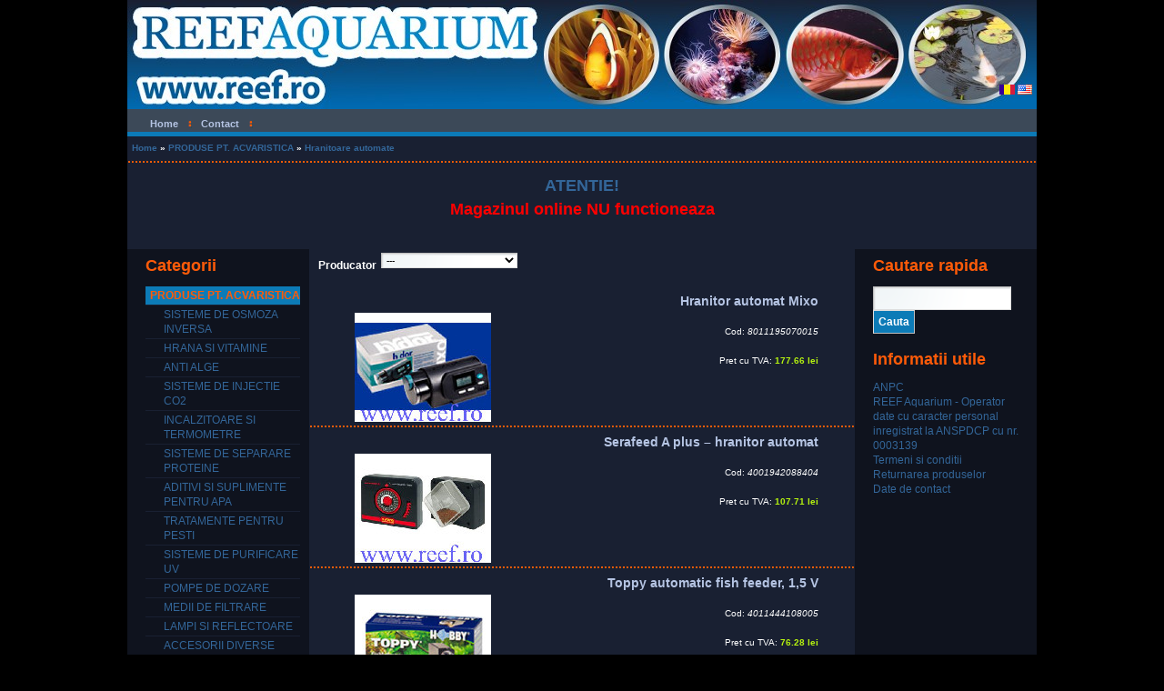

--- FILE ---
content_type: text/html;charset=UTF-8
request_url: http://www.reef.ro/web/reef/categorii/_cd_/produse_echipamente_acvaristica/hranitoare_automate
body_size: 6821
content:
<!DOCTYPE html PUBLIC "-//W3C//DTD XHTML 1.0 Transitional//EN" "http://www.w3.org/TR/xhtml1/DTD/xhtml1-transitional.dtd">
<html dir="ltr" xmlns="http://www.w3.org/1999/xhtml">
<head>
<meta name="google-site-verification" content="DS9L8R6lzkkcVCpkGNCEm7htTkDjtK6hJEFpjKBRQMY" />
<meta property="og:image" content="http://www.reef.ro/static/reef_thumb.gif" />
<link rel="image_src" type="image/gif" href="http://www.reef.ro/static/reef_thumb.gif" />	<title>Reef.ro - Categorii</title>	<meta name="google-site-verification" content="rV-ULuzTl5NXza1u5M-oOjm4Ut70K73N14G0kwNztFs" />	<META name="y_key" content="0d52d1e624b29e56">
<meta content="text/html; charset=UTF-8" http-equiv="content-type" />	<meta name="description" content=" Magazin de acvaristica - pagina de categorii de produse - Reef Aquarium" lang="ro-RO" />	<meta name="keywords" content=",magazin acvaristica, categorii produse, acvaristica" lang="ro-RO" />
<link rel="Shortcut Icon" href="/html/themes/reef-aquarium-theme/images/liferay.ico" />
<link href="/html/portal/css.jsp?browserId=other&amp;themeId=reefaquarium&amp;colorSchemeId=01&amp;minifierType=css&amp;t=1242300260000" rel="stylesheet" type="text/css" />	<link href="/html/portlet/journal_content/css.jsp?browserId=other&amp;themeId=reefaquarium&amp;colorSchemeId=01&amp;minifierType=css&amp;t=1242300270000" rel="stylesheet" type="text/css" />
<script type="text/javascript">/*<![CDATA[*/var Liferay={Browser:{acceptsGzip:function(){return true},getMajorVersion:function(){return 131},getRevision:function(){return"537.36"},getVersion:function(){return"131.0.0.0"},isAir:function(){return false},isChrome:function(){return true},isFirefox:function(){return false},isGecko:function(){return true},isIe:function(){return false},isIphone:function(){return false},isLinux:function(){return false},isMac:function(){return true},isMobile:function(){return false},isMozilla:function(){return true},isOpera:function(){return false},isRtf:function(){return true},isSafari:function(){return true},isSun:function(){return false},isWap:function(){return false},isWapXhtml:function(){return false},isWebKit:function(){return true},isWindows:function(){return false},isWml:function(){return false}},ThemeDisplay:{getCompanyId:function(){return"10108"},getUserId:function(){return"10110"},getDoAsUserIdEncoded:function(){return""},getPlid:function(){return"11917"},getLayoutId:function(){return"11"},getLayoutURL:function(){return"http://www.reef.ro/categorii"},isPrivateLayout:function(){return"false"},getParentLayoutId:function(){return"2"},getScopeGroupId:function(){return"11214"},isSignedIn:function(){return false},getLanguageId:function(){return"ro_RO"},isFreeformLayout:function(){return false},isStateExclusive:function(){return false},isStateMaximized:function(){return false},isStatePopUp:function(){return false},getPathContext:function(){return""},getPathImage:function(){return"/image"},getPathMain:function(){return"/c"},getPathThemeImages:function(){return"/html/themes/reef-aquarium-theme/images"},getPathThemeRoot:function(){return"/html/themes/reef-aquarium-theme"},getURLHome:function(){return"http://www.reef.ro/web/guest"},getSessionId:function(){return"4490DC2B4C1CBFF8551E02C0802864C8"},getPortletSetupShowBordersDefault:function(){return true}}};var themeDisplay=Liferay.ThemeDisplay;/*]]>*/</script><script src="/html/js/barebone.jsp?browserId=other&amp;themeId=reefaquarium&amp;colorSchemeId=01&amp;minifierType=js&amp;minifierBundleId=javascript.barebone.files&amp;t=1242300272000" type="text/javascript"></script><script type="text/javascript">/*<![CDATA[*/Liferay.currentURL="\u002f\u0063\u002f\u0070\u006f\u0072\u0074\u0061\u006c\u002f\u006c\u0061\u0079\u006f\u0075\u0074\u003f\u0070\u005f\u006c\u005f\u0069\u0064\u003d\u0031\u0031\u0039\u0031\u0037";Liferay.currentURLEncoded="%2Fc%2Fportal%2Flayout%3Fp_l_id%3D11917";jQuery(function(){Liferay.Util.addInputType();Liferay.Util.addInputFocus()});Liferay.Portlet.ready(function(b,a){Liferay.Util.addInputType(b,a);if(Liferay.Menu){new Liferay.Menu({button:".lfr-actions",context:a[0],trigger:".lfr-trigger"})}});Liferay.Portlet.list=["catalogBreadcrumb_WAR_shopportlet","56_INSTANCE_g3qV","catalogCategoriesTree_WAR_shopportlet","catalogListSubcategories_WAR_shopportlet","listProductsFromCategory_WAR_shopportlet","quickFind_WAR_shopportlet","56_INSTANCE_6oZg"];if(jQuery.ui&&jQuery.ui.tabs){jQuery.extend(jQuery.ui.tabs.defaults,{navClass:"ui-tabs tabs",selectedClass:"current"})}jQuery(function(){if(Liferay.Dock){Liferay.Dock.init()}if(Liferay.Menu){new Liferay.Menu()}if(Liferay.Notice){Liferay.Notice.prototype.setClosing()}});/*]]>*/</script><link href="/html/themes/reef-aquarium-theme/css/main.css?browserId=other&amp;minifierType=css&amp;t=1248073897000" rel="stylesheet" type="text/css" />
<style type="text/css">#banner .logo a{background:url(/image/company_logo?img_id=16801&amp;t=1768878402207) no-repeat;display:block;font-size:0;height:130px;text-indent:-9999em;width:210px;}</style>	<link class="lfr-css-file" href="/html/themes/reef-aquarium-theme/css/main.css?browserId=other&amp;minifierType=css&amp;t=1248073897000" id="mainLiferayThemeCSS" rel="stylesheet" type="text/css" />	<script type="text/javascript">/*<![CDATA[*//*]]>*/</script><style type="text/css">#banner{background:url(/html/themes/reef-aquarium-theme/images/custom/header2.jpg) no-repeat;}#banner .logo a{background:url("") no-repeat;display:block;font-size:0;height:110px;text-indent:-9999em;width:360px;}</style></head>
<body class=" controls-visible public-page">
<div id="wrapper">	<div id="banner">	<h1 class="logo">	<span class="current-community">	</span>	</h1>	<div style="float:right;" class="language">	 <div class="lang">	<span  ><a href="http://www.reef.ro/categorii?p_p_id=82&amp;p_p_lifecycle=1&amp;p_p_state=normal&amp;p_p_mode=view&amp;p_p_col_count=2&amp;_82_struts_action=%2Flanguage%2Fview&amp;languageId=ro_RO" onclick="Liferay.Util.forcePost(this); return false;" ><img class="icon" src="/html/themes/reef-aquarium-theme/images/common/../language/ro_RO.png"  alt="română (România)" title="română (România)" /></a></span>	<span  ><a href="http://www.reef.ro/categorii?p_p_id=82&amp;p_p_lifecycle=1&amp;p_p_state=normal&amp;p_p_mode=view&amp;p_p_col_count=2&amp;_82_struts_action=%2Flanguage%2Fview&amp;languageId=en_US" onclick="Liferay.Util.forcePost(this); return false;" ><img class="icon" src="/html/themes/reef-aquarium-theme/images/spacer.png"  alt="English (United States)" title="English (United States)" style="background-image: url('/html/themes/reef-aquarium-theme/images/language/.sprite.png'); background-position: 50% -22px; background-repeat: no-repeat; height: 11px; width: 16px;" /></a></span>	 </div></div></div><div id="navigation" class="sort-pages modify-pages">	<ul>	<li class="">	<a href="http://www.reef.ro/home" ><span>Home</span></a>	</li><li class="">	<a href="http://www.reef.ro/contact" ><span>Contact</span></a>	</li></ul></div><div id="nav-div-bottom"></div><div id="p_p_id_103_" class="portlet-boundary portlet-boundary_103_  " >	<a id="p_103"></a>	<script type="text/javascript">/*<![CDATA[*/Liferay.Portlet.onLoad({canEditTitle:false,columnPos:0,isStatic:"end",namespacedId:"p_p_id\u005f\u0031\u0030\u0033\u005f",portletId:"\u0031\u0030\u0033"});/*]]>*/</script></div><div class="columns-1-2" id="content-wrapper">	<table class="lfr-grid" id="layout-grid">	<tr><td class="lfr-column" colspan="3" id="column-1" valign="top">	<div class="lfr-portlet-column" id="layout-column_column-1">	<div id="p_p_id_catalogBreadcrumb_WAR_shopportlet_" class="portlet-boundary portlet-boundary_catalogBreadcrumb_WAR_shopportlet_  " >	<a id="p_catalogBreadcrumb_WAR_shopportlet"></a>	<div class="portlet-borderless-container" style="">	<div>
<div>	<div class="catalogBreadcrumb">	<a href="/magazin-online">Home</a>	&raquo;	<a href="/web/reef/categorii/_cd_/produse_echipamente_acvaristica">PRODUSE PT. ACVARISTICA</a>	&raquo;	<a href="/web/reef/categorii/_cd_/produse_echipamente_acvaristica/hranitoare_automate">Hranitoare automate</a>	</div></div></div></div><script type="text/javascript">/*<![CDATA[*/Liferay.Portlet.onLoad({canEditTitle:false,columnPos:0,isStatic:"end",namespacedId:"p_p_id\u005f\u0063\u0061\u0074\u0061\u006c\u006f\u0067\u0042\u0072\u0065\u0061\u0064\u0063\u0072\u0075\u006d\u0062\u005f\u0057\u0041\u0052\u005f\u0073\u0068\u006f\u0070\u0070\u006f\u0072\u0074\u006c\u0065\u0074\u005f",portletId:"\u0063\u0061\u0074\u0061\u006c\u006f\u0067\u0042\u0072\u0065\u0061\u0064\u0063\u0072\u0075\u006d\u0062\u005f\u0057\u0041\u0052\u005f\u0073\u0068\u006f\u0070\u0070\u006f\u0072\u0074\u006c\u0065\u0074"});/*]]>*/</script></div><div id="p_p_id_56_INSTANCE_g3qV_" class="portlet-boundary portlet-boundary_56_  portlet-journal-content" >	<a id="p_56_INSTANCE_g3qV"></a>	<div class="portlet-borderless-container" style="">	<div>	<div class="journal-content-article" id="article_11214_50115_1.0">	<p style="text-align: center;"><link rel="stylesheet" href="http://www.reef.ro/static/css/prettyPhoto.css" type="text/css" media="screen" charset="utf-8" /><script src="http://www.reef.ro/static/js/jquery.prettyPhoto.js" type="text/javascript" charset="utf-8"></script><script type="text/javascript" charset="utf-8"> jQuery(document).ready(function(){ jQuery("a[rel^='prettyPhoto']").prettyPhoto(); });</script><span style="color: rgb(255, 0, 0);"><strong><span style="font-size: large;"><br /> </span></strong></span><span style="color: rgb(255, 0, 0);"><a rel="prettyPhoto" href="/static/harta_REEF.jpg?width=600&amp;height=500"><strong><span style="font-size: large;"> ATENTIE! </span></strong></a><strong><span style="font-size: large;"><br /></span></strong></span></p><p style="text-align: center;"><a rel="prettyPhoto" href="/static/harta_REEF.jpg?width=600&amp;height=500"><span style="color: rgb(255, 0, 0);"><strong><span style="font-size: large;">Magazinul online NU&nbsp;functioneaza<br /></span></strong></span></a></p><p>&nbsp;</p>	</div></div></div><script type="text/javascript">/*<![CDATA[*/Liferay.Portlet.onLoad({canEditTitle:false,columnPos:1,isStatic:"end",namespacedId:"p_p_id\u005f\u0035\u0036\u005f\u0049\u004e\u0053\u0054\u0041\u004e\u0043\u0045\u005f\u0067\u0033\u0071\u0056\u005f",portletId:"\u0035\u0036\u005f\u0049\u004e\u0053\u0054\u0041\u004e\u0043\u0045\u005f\u0067\u0033\u0071\u0056"});/*]]>*/</script></div></div></td></tr><tr id="column-center">	<td class="lfr-column twenty" id="column-2" valign="top">	<div class="lfr-portlet-column" id="layout-column_column-2">	<div id="p_p_id_catalogCategoriesTree_WAR_shopportlet_" class="portlet-boundary portlet-boundary_catalogCategoriesTree_WAR_shopportlet_  " >	<a id="p_catalogCategoriesTree_WAR_shopportlet"></a>
<div class="portlet" id="portlet-wrapper-catalogCategoriesTree_WAR_shopportlet">	<div class="portlet-topper">	<span class="portlet-title">	Categorii	</span>	<div class="portlet-icons" id="portlet-small-icon-bar_catalogCategoriesTree_WAR_shopportlet">	</div></div><div class="portlet-content">	<div class="portlet-content-container" style="">	<div>
<div>
<table width="100%" class="menu_category">	<tr><td class="menu_1 td_selected" style="text-transform: uppercase;">	<a href="/web/reef/categorii/_cd_/produse_echipamente_acvaristica/produse_echipamente_acvaristica">PRODUSE PT. ACVARISTICA</a>	</td></tr><tr><td class="menu_2 td_not_selected" style="text-transform: uppercase;">	<a href="/web/reef/categorii/_cd_/produse_echipamente_acvaristica/sisteme_osmoza_inversa">Sisteme de osmoza inversa</a>	</td></tr><tr><td class="menu_2 td_not_selected" style="text-transform: uppercase;">	<a href="/web/reef/categorii/_cd_/produse_echipamente_acvaristica/hrana_vitamine">Hrana si vitamine</a>	</td></tr><tr><td class="menu_2 td_not_selected" style="text-transform: uppercase;">	<a href="/web/reef/categorii/_cd_/produse_echipamente_acvaristica/anti_alge">Anti alge</a>	</td></tr><tr><td class="menu_2 td_not_selected" style="text-transform: uppercase;">	<a href="/web/reef/categorii/_cd_/produse_echipamente_acvaristica/sisteme_injectie_CO2">Sisteme de injectie CO2</a>	</td></tr><tr><td class="menu_2 td_not_selected" style="text-transform: uppercase;">	<a href="/web/reef/categorii/_cd_/produse_echipamente_acvaristica/Incalzitoare_termometre">Incalzitoare si termometre</a>	</td></tr><tr><td class="menu_2 td_not_selected" style="text-transform: uppercase;">	<a href="/web/reef/categorii/_cd_/produse_echipamente_acvaristica/sisteme_separare_proteine_skimmer">Sisteme de separare proteine</a>	</td></tr><tr><td class="menu_2 td_not_selected" style="text-transform: uppercase;">	<a href="/web/reef/categorii/_cd_/produse_echipamente_acvaristica/aditivi_suplimente_pentru_apa_acvariu">Aditivi si suplimente pentru apa</a>	</td></tr><tr><td class="menu_2 td_not_selected" style="text-transform: uppercase;">	<a href="/web/reef/categorii/_cd_/produse_echipamente_acvaristica/tratamente_pesti">Tratamente pentru pesti</a>	</td></tr><tr><td class="menu_2 td_not_selected" style="text-transform: uppercase;">	<a href="/web/reef/categorii/_cd_/produse_echipamente_acvaristica/sisteme_purificare_uv">Sisteme de purificare UV</a>	</td></tr><tr><td class="menu_2 td_not_selected" style="text-transform: uppercase;">	<a href="/web/reef/categorii/_cd_/produse_echipamente_acvaristica/pompe_dozare">Pompe de dozare</a>	</td></tr><tr><td class="menu_2 td_not_selected" style="text-transform: uppercase;">	<a href="/web/reef/categorii/_cd_/produse_echipamente_acvaristica/medii_filtrare">Medii de filtrare</a>	</td></tr><tr><td class="menu_2 td_not_selected" style="text-transform: uppercase;">	<a href="/web/reef/categorii/_cd_/produse_echipamente_acvaristica/lampi_si_reflectoare">Lampi si reflectoare</a>	</td></tr><tr><td class="menu_2 td_not_selected" style="text-transform: uppercase;">	<a href="/web/reef/categorii/_cd_/produse_echipamente_acvaristica/accesorii_diverse">Accesorii diverse</a>	</td></tr><tr><td class="menu_2 td_not_selected" style="text-transform: uppercase;">	<a href="/web/reef/categorii/_cd_/produse_echipamente_acvaristica/filtre_interne">Filtre interne</a>	</td></tr><tr><td class="menu_2 td_not_selected" style="text-transform: uppercase;">	<a href="/web/reef/categorii/_cd_/produse_echipamente_acvaristica/fertilizanti">Fertilizanti</a>	</td></tr><tr><td class="menu_2 td_not_selected" style="text-transform: uppercase;">	<a href="/web/reef/categorii/_cd_/produse_echipamente_acvaristica/decoruri">Decoruri</a>	</td></tr><tr><td class="menu_2 td_not_selected" style="text-transform: uppercase;">	<a href="/web/reef/categorii/_cd_/produse_echipamente_acvaristica/iluminare_PU">Iluminare PU</a>	</td></tr><tr><td class="menu_2 td_not_selected" style="text-transform: uppercase;">	<a href="/web/reef/categorii/_cd_/produse_echipamente_acvaristica/iluminare_PL">Iluminare PL</a>	</td></tr><tr><td class="menu_2 td_not_selected" style="text-transform: uppercase;">	<a href="/web/reef/categorii/_cd_/produse_echipamente_acvaristica/sisteme_masura_control">Sisteme de masura si control</a>	</td></tr><tr><td class="menu_2 td_not_selected" style="text-transform: uppercase;">	<a href="/web/reef/categorii/_cd_/produse_echipamente_acvaristica/teste_reactivi">Teste si reactivi</a>	</td></tr><tr><td class="menu_2 td_not_selected" style="text-transform: uppercase;">	<a href="/web/reef/categorii/_cd_/produse_echipamente_acvaristica/accesorii_intretinere">Accesorii intretinere</a>	</td></tr><tr><td class="menu_2 td_not_selected" style="text-transform: uppercase;">	<a href="/web/reef/categorii/_cd_/produse_echipamente_acvaristica/sisteme_racire">Sisteme de racire</a>	</td></tr><tr><td class="menu_2 td_not_selected" style="text-transform: uppercase;">	<a href="/web/reef/categorii/_cd_/produse_echipamente_acvaristica/acvarii_complete">Acvarii complete</a>	</td></tr><tr><td class="menu_2 td_not_selected" style="text-transform: uppercase;">	<a href="/web/reef/categorii/_cd_/produse_echipamente_acvaristica/conditioneri_apa">Conditioneri pentru apa</a>	</td></tr><tr><td class="menu_2 td_not_selected" style="text-transform: uppercase;">	<a href="/web/reef/categorii/_cd_/produse_echipamente_acvaristica/sare_marina">Sare marina</a>	</td></tr><tr><td class="menu_2 td_not_selected" style="text-transform: uppercase;">	<a href="/web/reef/categorii/_cd_/produse_echipamente_acvaristica/pompe_apa">Pompe de apa</a>	</td></tr><tr><td class="menu_2 td_not_selected" style="text-transform: uppercase;">	<a href="/web/reef/categorii/_cd_/produse_echipamente_acvaristica/pompe_aer">Pompe de aer</a>	</td></tr><tr><td class="menu_2 td_not_selected" style="text-transform: uppercase;">	<a href="/web/reef/categorii/_cd_/produse_echipamente_acvaristica/componente_filtre_SUMP">Componente filtre SUMP</a>	</td></tr><tr><td class="menu_2 td_not_selected" style="text-transform: uppercase;">	<a href="/web/reef/categorii/_cd_/produse_echipamente_acvaristica/becuri_HQI_HQL">Becuri HQI/HQL</a>	</td></tr><tr><td class="menu_2 td_not_selected" style="text-transform: uppercase;">	<a href="/web/reef/categorii/_cd_/produse_echipamente_acvaristica/filtre_externe">Filtre externe</a>	</td></tr><tr><td class="menu_2 td_selected" style="text-transform: uppercase;">	<a href="/web/reef/categorii/_cd_/produse_echipamente_acvaristica/hranitoare_automate">Hranitoare automate</a>	</td></tr><tr><td class="menu_2 td_not_selected" style="text-transform: uppercase;">	<a href="/web/reef/categorii/_cd_/produse_echipamente_acvaristica/tuburi_neon_T5_T8">Tuburi de neon T5 / T8</a>	</td></tr><tr><td class="menu_2 td_not_selected" style="text-transform: uppercase;">	<a href="/web/reef/categorii/_cd_/produse_echipamente_acvaristica/soluri_marine">Soluri marine</a>	</td></tr><tr><td class="menu_2 td_not_selected" style="text-transform: uppercase;">	<a href="/web/reef/categorii/_cd_/produse_echipamente_acvaristica/carti_acvaristica">Carti de acvaristica</a>	</td></tr><tr><td class="menu_2 td_not_selected" style="text-transform: uppercase;">	<a href="/web/reef/categorii/_cd_/produse_echipamente_acvaristica/produse_iazuri">Produse pentru iazuri</a>	</td></tr><tr><td class="menu_2 td_not_selected" style="text-transform: uppercase;">	<a href="/web/reef/categorii/_cd_/produse_echipamente_acvaristica/echipamente_tehnice_apa_sarata">Echipamente tehnice apa sarata</a>	</td></tr><tr><td class="menu_2 td_not_selected" style="text-transform: uppercase;">	<a href="/web/reef/categorii/_cd_/produse_echipamente_acvaristica/Substrat">Substrat</a>	</td></tr><tr><td class="menu_2 td_not_selected" style="text-transform: uppercase;">	<a href="/web/reef/categorii/_cd_/produse_echipamente_acvaristica/mega_promotii">Mega promotii</a>	</td></tr><tr><td class="menu_2 td_not_selected" style="text-transform: uppercase;">	<a href="/web/reef/categorii/_cd_/produse_echipamente_acvaristica/Mobilier_de_acvariu">Mobilier de acvariu</a>	</td></tr><tr><td class="menu_1 td_not_selected" style="text-transform: uppercase;">	<a href="/web/reef/categorii/_cd_/plante_acvariu">PLANTE DE ACVARIU</a>	</td></tr></table></div></div></div></div></div><script type="text/javascript">/*<![CDATA[*/Liferay.Portlet.onLoad({canEditTitle:false,columnPos:0,isStatic:"end",namespacedId:"p_p_id\u005f\u0063\u0061\u0074\u0061\u006c\u006f\u0067\u0043\u0061\u0074\u0065\u0067\u006f\u0072\u0069\u0065\u0073\u0054\u0072\u0065\u0065\u005f\u0057\u0041\u0052\u005f\u0073\u0068\u006f\u0070\u0070\u006f\u0072\u0074\u006c\u0065\u0074\u005f",portletId:"\u0063\u0061\u0074\u0061\u006c\u006f\u0067\u0043\u0061\u0074\u0065\u0067\u006f\u0072\u0069\u0065\u0073\u0054\u0072\u0065\u0065\u005f\u0057\u0041\u0052\u005f\u0073\u0068\u006f\u0070\u0070\u006f\u0072\u0074\u006c\u0065\u0074"});/*]]>*/</script></div></div></td><td class="lfr-column sixty" id="column-3" valign="top">	<div class="lfr-portlet-column" id="layout-column_column-3">	<div id="p_p_id_catalogListSubcategories_WAR_shopportlet_" class="portlet-boundary portlet-boundary_catalogListSubcategories_WAR_shopportlet_  " >	<a id="p_catalogListSubcategories_WAR_shopportlet"></a>	<div class="portlet-borderless-container" style="">	<div>
<div>
<div id="div_Gallery_content">
</div><div class="div_bottom_gallery"></div></div></div></div><script type="text/javascript">/*<![CDATA[*/Liferay.Portlet.onLoad({canEditTitle:false,columnPos:0,isStatic:"end",namespacedId:"p_p_id\u005f\u0063\u0061\u0074\u0061\u006c\u006f\u0067\u004c\u0069\u0073\u0074\u0053\u0075\u0062\u0063\u0061\u0074\u0065\u0067\u006f\u0072\u0069\u0065\u0073\u005f\u0057\u0041\u0052\u005f\u0073\u0068\u006f\u0070\u0070\u006f\u0072\u0074\u006c\u0065\u0074\u005f",portletId:"\u0063\u0061\u0074\u0061\u006c\u006f\u0067\u004c\u0069\u0073\u0074\u0053\u0075\u0062\u0063\u0061\u0074\u0065\u0067\u006f\u0072\u0069\u0065\u0073\u005f\u0057\u0041\u0052\u005f\u0073\u0068\u006f\u0070\u0070\u006f\u0072\u0074\u006c\u0065\u0074"});/*]]>*/</script></div><div id="p_p_id_listProductsFromCategory_WAR_shopportlet_" class="portlet-boundary portlet-boundary_listProductsFromCategory_WAR_shopportlet_  " >	<a id="p_listProductsFromCategory_WAR_shopportlet"></a>	<div class="portlet-borderless-container" style="">	<div>
<div>
<link rel="StyleSheet" href="/shopportlet/style/style.css" type="text/css">
<script type="text/javascript">/*<![CDATA[*/function _listProductsFromCategory_WAR_shopportlet_refreshManufacturer(b){var a=document.getElementById("_listProductsFromCategory_WAR_shopportlet__refreshManufacturer");if(b!=null&&b>0){window.location=document.getElementById("refreshManufacturerLink").href+"/_1."+b}else{window.location=document.getElementById("refreshManufacturerLink").href}};/*]]>*/</script><div style="display:none">
<a href='/web/reef/categorii/_cd_/produse_echipamente_acvaristica/hranitoare_automate' id = 'refreshManufacturerLink' >a</a>
</div><div class="product_list">	<table>	<tr><td class="manufacturer_name">Producator</td><td><select name="manufacturer.id" onchange="_listProductsFromCategory_WAR_shopportlet_refreshManufacturer(this.value);" style="width: 150px;"><option value="0" selected="selected">---</option>	<option value="51">Hailea</option>	<option value="50">Resun</option>	<option value="19">Hydor</option>	<option value="33">Hobby</option>	<option value="54">Hagen</option>	<option value="46">EHEIM</option>	<option value="47">JUWEL</option>	<option value="45">SERA</option></select>	</td></tr></table><br>	<div class="product_table">	<table width="100%" cellpadding="0" cellspacing="0">	<tr><td></td><td class="pruduct_name">	&nbsp;	<a href="/web/reef/detalii_produs/_pd_/produse_echipamente_acvaristica/hranitoare_automate/Hydor_Hranitor_automat_Mixo" >Hranitor automat Mixo</a>	</td></tr><tr><td class="product_image" valign="bottom">	<a href="/web/reef/detalii_produs/_pd_/produse_echipamente_acvaristica/hranitoare_automate/Hydor_Hranitor_automat_Mixo" >	<img src="http://www.reef.ro/products/85/695/thumb/ptproduse.jpg" width="150" height="120" style="padding-top: 3px;"/>	</a>	</td><td class="product_info" valign="top">	<br />	Cod:	<span class="pruduct_cod">8011195070015</span><br>	&nbsp;<br>	 	    <span>	    	Pret cu TVA:	    </span>	    <span class="pruduct_price">	    	<nobr>177.66 lei</nobr>	    </span><br>	    	&nbsp;<br>	</td></tr></table></div><div class="product_table">	<table width="100%" cellpadding="0" cellspacing="0">	<tr><td></td><td class="pruduct_name">	&nbsp;	<a href="/web/reef/detalii_produs/_pd_/produse_echipamente_acvaristica/hranitoare_automate/Serafeed_A_plus_hranitor_automat" >Serafeed A plus – hranitor automat</a>	</td></tr><tr><td class="product_image" valign="bottom">	<a href="/web/reef/detalii_produs/_pd_/produse_echipamente_acvaristica/hranitoare_automate/Serafeed_A_plus_hranitor_automat" >	<img src="http://www.reef.ro/products/85/867/thumb/serafeedaplushranitorau.jpg" width="150" height="120" style="padding-top: 3px;"/>	</a>	</td><td class="product_info" valign="top">	<br />	Cod:	<span class="pruduct_cod">4001942088404</span><br>	&nbsp;<br>	 	    <span>	    	Pret cu TVA:	    </span>	    <span class="pruduct_price">	    	<nobr>107.71 lei</nobr>	    </span><br>	    	&nbsp;<br>	</td></tr></table></div><div class="product_table">	<table width="100%" cellpadding="0" cellspacing="0">	<tr><td></td><td class="pruduct_name">	&nbsp;	<a href="/web/reef/detalii_produs/_pd_/produse_echipamente_acvaristica/hranitoare_automate/Hobby_Toppy_automatic_fish_feeder_1,5_V" >Toppy automatic fish feeder, 1,5 V</a>	</td></tr><tr><td class="product_image" valign="bottom">	<a href="/web/reef/detalii_produs/_pd_/produse_echipamente_acvaristica/hranitoare_automate/Hobby_Toppy_automatic_fish_feeder_1,5_V" >	<img src="http://www.reef.ro/products/85/1651/thumb/10800b.jpg" width="150" height="120" style="padding-top: 3px;"/>	</a>	</td><td class="product_info" valign="top">	<br />	Cod:	<span class="pruduct_cod">4011444108005</span><br>	&nbsp;<br>	 	    <span>	    	Pret cu TVA:	    </span>	    <span class="pruduct_price">	    	<nobr>76.28 lei</nobr>	    </span><br>	    	&nbsp;<br>	</td></tr></table></div><div class="product_table">	<table width="100%" cellpadding="0" cellspacing="0">	<tr><td></td><td class="pruduct_name">	&nbsp;	<a href="/web/reef/detalii_produs/_pd_/produse_echipamente_acvaristica/hranitoare_automate/Hobby_Steward_Rondo_Fish_feeder_9_V" >Steward Rondo, Fish feeder, 9 V</a>	</td></tr><tr><td class="product_image" valign="bottom">	<a href="/web/reef/detalii_produs/_pd_/produse_echipamente_acvaristica/hranitoare_automate/Hobby_Steward_Rondo_Fish_feeder_9_V" >	<img src="http://www.reef.ro/products/85/1652/thumb/10845.jpg" width="150" height="120" style="padding-top: 3px;"/>	</a>	</td><td class="product_info" valign="top">	<br />	Cod:	<span class="pruduct_cod">4011444108456</span><br>	&nbsp;<br>	 	    <span>	    	Pret cu TVA:	    </span>	    <span class="pruduct_price">	    	<nobr>283.95 lei</nobr>	    </span><br>	    	&nbsp;<br>	</td></tr></table></div><div class="product_table">	<table width="100%" cellpadding="0" cellspacing="0">	<tr><td></td><td class="pruduct_name">	&nbsp;	<a href="/web/reef/detalii_produs/_pd_/produse_echipamente_acvaristica/hranitoare_automate/EHEIM_Hranitor_automat_Twin" >EHEIM Hranitor automat Twin</a>	</td></tr><tr><td class="product_image" valign="bottom">	<a href="/web/reef/detalii_produs/_pd_/produse_echipamente_acvaristica/hranitoare_automate/EHEIM_Hranitor_automat_Twin" >	<img src="http://www.reef.ro/products/85/4134/thumb/twin.jpg" width="150" height="120" style="padding-top: 3px;"/>	</a>	</td><td class="product_info" valign="top">	<br />	Cod:	<span class="pruduct_cod">4011708350171</span><br>	&nbsp;<br>	 	    <span>	    	Pret cu TVA:	    </span>	    <span class="pruduct_price">	    	<nobr>356.21 lei</nobr>	    </span><br>	    	&nbsp;<br>	</td></tr></table></div><div class="product_table">	<table width="100%" cellpadding="0" cellspacing="0">	<tr><td></td><td class="pruduct_name">	&nbsp;	<a href="/web/reef/detalii_produs/_pd_/produse_echipamente_acvaristica/hranitoare_automate/Hranitor_Automatic_EHEIM" >Hranitor Automatic EHEIM</a>	</td></tr><tr><td class="product_image" valign="bottom">	<a href="/web/reef/detalii_produs/_pd_/produse_echipamente_acvaristica/hranitoare_automate/Hranitor_Automatic_EHEIM" >	<img src="http://www.reef.ro/products/85/4135/thumb/hranitorautomat.jpg" width="150" height="120" style="padding-top: 3px;"/>	</a>	</td><td class="product_info" valign="top">	<br />	Cod:	<span class="pruduct_cod">4011708350102</span><br>	&nbsp;<br>	 	    <span>	    	Pret cu TVA:	    </span>	    <span class="pruduct_price">	    	<nobr>217.25 lei</nobr>	    </span><br>	    	&nbsp;<br>	</td></tr></table></div><div class="product_table">	<table width="100%" cellpadding="0" cellspacing="0">	<tr><td></td><td class="pruduct_name">	&nbsp;	<a href="/web/reef/detalii_produs/_pd_/produse_echipamente_acvaristica/hranitoare_automate/Juwel_Hranitor_Automat" >Juwel Hranitor Automat</a>	</td></tr><tr><td class="product_image" valign="bottom">	<a href="/web/reef/detalii_produs/_pd_/produse_echipamente_acvaristica/hranitoare_automate/Juwel_Hranitor_Automat" >	<img src="http://www.reef.ro/products/85/4218/thumb/hranitorautomat.jpg" width="150" height="120" style="padding-top: 3px;"/>	</a>	</td><td class="product_info" valign="top">	<br />	Cod:	<span class="pruduct_cod">4022573890006</span><br>	&nbsp;<br>	 	    <span>	    	Pret cu TVA:	    </span>	    <span class="pruduct_price">	    	<nobr>151.11 lei</nobr>	    </span><br>	    	&nbsp;<br>	</td></tr></table></div><div class="product_table">	<table width="100%" cellpadding="0" cellspacing="0">	<tr><td></td><td class="pruduct_name">	&nbsp;	<a href="/web/reef/detalii_produs/_pd_/produse_echipamente_acvaristica/hranitoare_automate/Hranitor_Automat_Resun_AF_2003" >Hranitor Automat Resun AF-2003</a>	</td></tr><tr><td class="product_image" valign="bottom">	<a href="/web/reef/detalii_produs/_pd_/produse_echipamente_acvaristica/hranitoare_automate/Hranitor_Automat_Resun_AF_2003" >	<img src="http://www.reef.ro/products/85/4496/thumb/hranitorautomataf203.jpg" width="150" height="120" style="padding-top: 3px;"/>	</a>	</td><td class="product_info" valign="top">	<br />	Cod:	<span class="pruduct_cod">6933163300417</span><br>	&nbsp;<br>	 	    <span>	    	Pret cu TVA:	    </span>	    <span class="pruduct_price">	    	<nobr>97.18 lei</nobr>	    </span><br>	    	&nbsp;<br>	</td></tr></table></div><div class="product_table">	<table width="100%" cellpadding="0" cellspacing="0">	<tr><td></td><td class="pruduct_name">	&nbsp;	<a href="/web/reef/detalii_produs/_pd_/produse_echipamente_acvaristica/hranitoare_automate/Hailea_Hranitor_automat_Food_Timer" >Hailea Hranitor automat Food Timer</a>	</td></tr><tr><td class="product_image" valign="bottom">	<a href="/web/reef/detalii_produs/_pd_/produse_echipamente_acvaristica/hranitoare_automate/Hailea_Hranitor_automat_Food_Timer" >	<img src="http://www.reef.ro/products/85/4604/thumb/hranitorfoodtimer.jpg" width="150" height="120" style="padding-top: 3px;"/>	</a>	</td><td class="product_info" valign="top">	<br />	Cod:	<span class="pruduct_cod">6424979018110</span><br>	&nbsp;<br>	 	    <span>	    	Pret cu TVA:	    </span>	    <span class="pruduct_price">	    	<nobr>135.04 lei</nobr>	    </span><br>	    	&nbsp;<br>	</td></tr></table></div><div class="product_table">	<table width="100%" cellpadding="0" cellspacing="0">	<tr><td></td><td class="pruduct_name">	&nbsp;	<a href="/web/reef/detalii_produs/_pd_/produse_echipamente_acvaristica/hranitoare_automate/Hagen_Hranitor_automat_Nutramatic" >Hagen Hranitor automat Nutramatic</a>	</td></tr><tr><td class="product_image" valign="bottom">	<a href="/web/reef/detalii_produs/_pd_/produse_echipamente_acvaristica/hranitoare_automate/Hagen_Hranitor_automat_Nutramatic" >	<img src="http://www.reef.ro/products/85/5228/thumb/nutramatic.jpg" width="150" height="120" style="padding-top: 3px;"/>	</a>	</td><td class="product_info" valign="top">	<br />	Cod:	<span class="pruduct_cod">015561107853</span><br>	&nbsp;<br>	 	    <span>	    	Pret cu TVA:	    </span>	    <span class="pruduct_price">	    	<nobr>197.31 lei</nobr>	    </span><br>	    	&nbsp;<br>	</td></tr></table></div><br />
<script type="text/javascript">/*<![CDATA[*/function _listProductsFromCategory_WAR_shopportlet_replacePageUrl(d,b,a){var c=d+"/_"+b+"."+a;return c};/*]]>*/</script><div style="float: left;">	<strong>10</strong>&nbsp; Rezultate&nbsp;	(<strong>1-10</strong>)	</div><div style="display:none">	<a href='/web/reef/categorii/_cd_/produse_echipamente_acvaristica/hranitoare_automate' id = '_listProductsFromCategory_WAR_shopportlet_pageFirst_' >a</a>	&nbsp;	</div><div style="float: right;" >	<select name="pagerOffset" onchange="window.location=_listProductsFromCategory_WAR_shopportlet_replacePageUrl(document.getElementById('_listProductsFromCategory_WAR_shopportlet_pageFirst_').href, this.value, 0)">	<!-- pentru select -->	<option value="1" selected="selected">1</option>	</select>	</div><br /> <br />	</div></div></div></div><script type="text/javascript">/*<![CDATA[*/Liferay.Portlet.onLoad({canEditTitle:false,columnPos:1,isStatic:"end",namespacedId:"p_p_id\u005f\u006c\u0069\u0073\u0074\u0050\u0072\u006f\u0064\u0075\u0063\u0074\u0073\u0046\u0072\u006f\u006d\u0043\u0061\u0074\u0065\u0067\u006f\u0072\u0079\u005f\u0057\u0041\u0052\u005f\u0073\u0068\u006f\u0070\u0070\u006f\u0072\u0074\u006c\u0065\u0074\u005f",portletId:"\u006c\u0069\u0073\u0074\u0050\u0072\u006f\u0064\u0075\u0063\u0074\u0073\u0046\u0072\u006f\u006d\u0043\u0061\u0074\u0065\u0067\u006f\u0072\u0079\u005f\u0057\u0041\u0052\u005f\u0073\u0068\u006f\u0070\u0070\u006f\u0072\u0074\u006c\u0065\u0074"});/*]]>*/</script></div></div></td><td class="lfr-column twenty" id="column-4" valign="top">	<div class="lfr-portlet-column" id="layout-column_column-4">	<div id="p_p_id_quickFind_WAR_shopportlet_" class="portlet-boundary portlet-boundary_quickFind_WAR_shopportlet_  " >	<a id="p_quickFind_WAR_shopportlet"></a>
<div class="portlet" id="portlet-wrapper-quickFind_WAR_shopportlet">	<div class="portlet-topper">	<span class="portlet-title">	Cautare rapida	</span>	<div class="portlet-icons" id="portlet-small-icon-bar_quickFind_WAR_shopportlet">	</div></div><div class="portlet-content">	<div class="portlet-content-container" style="">	<div>
<div>
<form action="/shopportlet/quickFind" method="post">	<input type="text" name="quickFindKey"/>	<input type="submit" value="Cauta"/>
</form></div></div></div></div></div><script type="text/javascript">/*<![CDATA[*/Liferay.Portlet.onLoad({canEditTitle:false,columnPos:0,isStatic:"end",namespacedId:"p_p_id\u005f\u0071\u0075\u0069\u0063\u006b\u0046\u0069\u006e\u0064\u005f\u0057\u0041\u0052\u005f\u0073\u0068\u006f\u0070\u0070\u006f\u0072\u0074\u006c\u0065\u0074\u005f",portletId:"\u0071\u0075\u0069\u0063\u006b\u0046\u0069\u006e\u0064\u005f\u0057\u0041\u0052\u005f\u0073\u0068\u006f\u0070\u0070\u006f\u0072\u0074\u006c\u0065\u0074"});/*]]>*/</script></div><div id="p_p_id_56_INSTANCE_6oZg_" class="portlet-boundary portlet-boundary_56_  portlet-journal-content" >	<a id="p_56_INSTANCE_6oZg"></a>
<div class="portlet" id="portlet-wrapper-56_INSTANCE_6oZg">	<div class="portlet-topper">	<span class="portlet-title">	Informatii utile	</span>	<div class="portlet-icons" id="portlet-small-icon-bar_56_INSTANCE_6oZg">	</div></div><div class="portlet-content">	<div class="portlet-content-container" style="">	<div>	<div class="journal-content-article" id="article_11214_18503_1.0">	<p><a href="http://www.anpc.gov.ro/" target="_blank">ANPC</a><br />
<a href="http://www.dataprotection.ro" target="_blank">REEF Aquarium - Operator date cu caracter personal inregistrat la ANSPDCP cu nr. 0003139</a><br />
<a href="/c/document_library/get_file?uuid=fedd1f10-6d46-4f79-b42f-d49f37b4c38d&amp;groupId=11214">Termeni si conditii</a><br />
<a href="/c/document_library/get_file?uuid=fedd1f10-6d46-4f79-b42f-d49f37b4c38d&amp;groupId=11214">Returnarea produselor</a><br />
<a href="http://www.reef.ro/contact">Date de contact</a></p>	</div></div></div></div></div><script type="text/javascript">/*<![CDATA[*/Liferay.Portlet.onLoad({canEditTitle:false,columnPos:1,isStatic:"end",namespacedId:"p_p_id\u005f\u0035\u0036\u005f\u0049\u004e\u0053\u0054\u0041\u004e\u0043\u0045\u005f\u0036\u006f\u005a\u0067\u005f",portletId:"\u0035\u0036\u005f\u0049\u004e\u0053\u0054\u0041\u004e\u0043\u0045\u005f\u0036\u006f\u005a\u0067"});/*]]>*/</script></div></div></td></tr></table></div><form action="" method="post" name="hrefFm"></form><div id="footer">
<div style="float: left;">	248-250 SOS. PANTELIMON, BUCURESTI	<img src="/html/themes/reef-aquarium-theme/images/custom/div_line.png" />	PHONE: 021.320.20.88   FAX: 021.320.20.02	<img src="/html/themes/reef-aquarium-theme/images/custom/div_line.png" />	EMAIL: office@reef.ro	<br />	<a href="http://www.acvariu.ro" target="_blank">Acvariu.ro</a> <img src="/html/themes/reef-aquarium-theme/images/custom/div_line.png" /> acvaristica la superlativ <img src="/html/themes/reef-aquarium-theme/images/custom/div_line.png" /> eSol Enterprise Shop Portal by <a href="http://www.esolutions.ro" target="_blank">eSolutions</a><br />	<!--/Start trafic.ro/-->	<script type="text/javascript">/*<![CDATA[*/t_rid="reef";/*]]>*/</script><script type="text/javascript" src="http://storage.trafic.ro/js/trafic.js">	</script><noscript>	<p><a href="http://www.trafic.ro/top/?rid=reef"><img alt="trafic ranking" src="http://log.trafic.ro/cgi-bin/pl.dll?rid=reef" /></a>	</p><a href="http://www.trafic.ro">Statistici web</a>	</noscript>	<!--/End trafic.ro/--> 	</div><div style="float: right;" >	<font color="#fe5b09">@ REEF AQUARIUM </font>	<img src="/html/themes/reef-aquarium-theme/images/custom/div_line.png" />	PRIVACY | LEGAL
</div></div></div></body>	<script id="mainLiferayThemeJavaScript" src="/html/themes/reef-aquarium-theme/javascript/javascript.js?browserId=other&amp;minifierType=js&amp;t=1248073908000" type="text/javascript"></script><script src="/html/themes/reef-aquarium-theme/javascript/javascript.js?browserId=other&amp;minifierType=js&amp;t=1248073908000" type="text/javascript"></script><script type="text/javascript">/*<![CDATA[*/null;null;null;/*]]>*/</script><script type="text/javascript">/*<![CDATA[*/var gaJsHost=(("https:"==document.location.protocol)?"https://ssl.":"http://www.");document.write(unescape("%3Cscript src='"+gaJsHost+"google-analytics.com/ga.js' type='text/javascript'%3E%3C/script%3E"));/*]]>*/</script><script type="text/javascript">/*<![CDATA[*/var pageTracker=_gat._getTracker("UA-530975-5");pageTracker._trackPageview();/*]]>*/</script><script type="text/javascript">/*<![CDATA[*/var gaJsHost=(("https:"==document.location.protocol)?"https://ssl.":"http://www.");document.write(unescape("%3Cscript src='"+gaJsHost+"google-analytics.com/ga.js' type='text/javascript'%3E%3C/script%3E"));/*]]>*/</script><script type="text/javascript">/*<![CDATA[*/try{var pageTracker=_gat._getTracker("UA-530975-5");pageTracker._trackPageview()}catch(err){};/*]]>*/</script></html>

--- FILE ---
content_type: text/css
request_url: http://www.reef.ro/shopportlet/style/style.css
body_size: 525
content:
#main {
	background:#FFFFFF none repeat scroll 0%;
}

#albums {
	float:left;
	text-align:center;
}
.album {
	background:#F7F9FD none repeat scroll 0%;
	border:1px solid #E7F0F5;
	float:left;
	line-height:100%;
	margin:5px 5px 5px 0px;
	padding:5px 5px 5px 5px;
	width:260px;
}
.album a img {
}
.album .thumb {
	float:left;
	margin-right:6px;
}
.album .category {
	float:center;
	margin-right:6px;
}
.album h3 {
	margin:0pt;
	padding:0pt;
}
.album p {
	font-size:12px;
	margin:0px;
	padding:4px 0px 0px;
	text-align:left;
}
.albumdesc small {
	color:#8DB8CF;
	text-align: center;
}
.image {
	border:0pt none;
	margin:0pt;
	padding:0pt;
}
#image {
	line-height:0pt;
	text-align:center;
}
.pager {
	float:left;
	margin:5pt 0px 0px 5px;
	padding:5px 0px 5px 0px;
	width:98%;
}

.info {
    color: #0000FF;
    padding-left: 20px;
}

.error {
    color: red;
    padding-left: 20px;
}

/*.pruduct_old_price{
	text-decoration: line-through;
	font-weight: bold;
}
.pruduct_special_price{
	color: #dd0000;
	font-weight: bold;
}

.pruduct_price{
	font-weight: bold;
}*/

.pretNormal{
 width: 80px;
 text-align:right;
}

.pretModificat{
 width: 80px;
 border: 1px solid red;
 color: red;
 text-align:right;
}

.manufacturer_name {
	font-weight:bold; 
	text-align: right;
	padding: 10px 5px 0 10px;
	font-size:12px;
}

--- FILE ---
content_type: application/javascript
request_url: http://www.reef.ro/static/js/jquery.prettyPhoto.js
body_size: 17190
content:
/* ------------------------------------------------------------------------
 * 	Class: prettyPhoto
 * 	Use: Lightbox clone for jQuery
 * 	Author: Stephane Caron (http://www.no-margin-for-errors.com)
 * 	Version: 2.5.6
 ------------------------------------------------------------------------- */
(function($a$){$a$.prettyPhoto={version:'2.5.6'};$a$.fn.prettyPhoto=function(settings){settings=jQuery.extend({animationSpeed:'normal',opacity:0.80,showTitle:true,allowresize:true,default_width:500,default_height:344,counter_separator_label:'/',theme:'light_rounded',hideflash:false,wmode:'opaque',autoplay:true,modal:false,changepicturecallback:function(){},callback:function(){},markup:'<div class="pp_pic_holder"> \
      <div class="pp_top"> \
       <div class="pp_left"></div> \
       <div class="pp_middle"></div> \
       <div class="pp_right"></div> \
      </div> \
      <div class="pp_content_container"> \
       <div class="pp_left"> \
       <div class="pp_right"> \
        <div class="pp_content"> \
         <div class="pp_loaderIcon"></div> \
         <div class="pp_fade"> \
          <a href="#" class="pp_expand" title="Expand the image">Expand</a> \
          <div class="pp_hoverContainer"> \
           <a class="pp_next" href="#">next</a> \
           <a class="pp_previous" href="#">previous</a> \
          </div> \
          <div id="pp_full_res"></div> \
          <div class="pp_details clearfix"> \
           <a class="pp_close" href="#">Close</a> \
           <p class="pp_description"></p> \
           <div class="pp_nav"> \
            <a href="#" class="pp_arrow_previous">Previous</a> \
            <p class="currentTextHolder">0/0</p> \
            <a href="#" class="pp_arrow_next">Next</a> \
           </div> \
          </div> \
         </div> \
        </div> \
       </div> \
       </div> \
      </div> \
      <div class="pp_bottom"> \
       <div class="pp_left"></div> \
       <div class="pp_middle"></div> \
       <div class="pp_right"></div> \
      </div> \
     </div> \
     <div class="pp_overlay"></div> \
     <div class="ppt"></div>',image_markup:'<img id="fullResImage" src="" />',flash_markup:'<object classid="clsid:D27CDB6E-AE6D-11cf-96B8-444553540000" width="{width}" height="{height}"><param name="wmode" value="{wmode}" /><param name="allowfullscreen" value="true" /><param name="allowscriptaccess" value="always" /><param name="movie" value="{path}" /><embed src="{path}" type="application/x-shockwave-flash" allowfullscreen="true" allowscriptaccess="always" width="{width}" height="{height}" wmode="{wmode}"></embed></object>',quicktime_markup:'<object classid="clsid:02BF25D5-8C17-4B23-BC80-D3488ABDDC6B" codebase="http://www.apple.com/qtactivex/qtplugin.cab" height="{height}" width="{width}"><param name="src" value="{path}"><param name="autoplay" value="{autoplay}"><param name="type" value="video/quicktime"><embed src="{path}" height="{height}" width="{width}" autoplay="{autoplay}" type="video/quicktime" pluginspage="http://www.apple.com/quicktime/download/"></embed></object>',iframe_markup:'<iframe src ="{path}" width="{width}" height="{height}" frameborder="no"></iframe>',inline_markup:'<div class="pp_inline clearfix">{content}</div>'},settings);if($a$.browser.msie&&parseInt($a$.browser.version)==6){settings.theme="light_square";}

var $a$ppt=jQuery('.ppt');
if($a$('.pp_overlay').size()==0)_buildOverlay();var doresize=true,percentBased=false,correctSizes,$a$pp_pic_holder,$a$ppt,$a$pp_overlay,pp_contentHeight,pp_contentWidth,pp_containerHeight,pp_containerWidth,windowHeight=$a$(window).height(),windowWidth=$a$(window).width(),setPosition=0,scrollPos=_getScroll();$a$(window).scroll(function(){scrollPos=_getScroll();_centerOverlay();_resizeOverlay();});$a$(window).resize(function(){_centerOverlay();_resizeOverlay();});$a$(document).keydown(function(e){if($a$pp_pic_holder.is(':visible'))
switch(e.keyCode){case 37:$a$.prettyPhoto.changePage('previous');break;case 39:$a$.prettyPhoto.changePage('next');break;case 27:if(!settings.modal)
$a$.prettyPhoto.close();break;};});$a$(this).each(function(){$a$(this).bind('click',function(){_self=this;theRel=$a$(this).attr('rel');galleryRegExp=/\[(?:.*)\]/;theGallery=galleryRegExp.exec(theRel);var images=new Array(),titles=new Array(),descriptions=new Array();if(theGallery){$a$('a[rel*='+theGallery+']').each(function(i){if($a$(this)[0]===$a$(_self)[0])setPosition=i;images.push($a$(this).attr('href'));titles.push($a$(this).find('img').attr('alt'));descriptions.push($a$(this).attr('title'));});}else{images=$a$(this).attr('href');titles=($a$(this).find('img').attr('alt'))?$a$(this).find('img').attr('alt'):'';descriptions=($a$(this).attr('title'))?$a$(this).attr('title'):'';}
$a$.prettyPhoto.open(images,titles,descriptions);return false;});});$a$.prettyPhoto.open=function(gallery_images,gallery_titles,gallery_descriptions){if($a$.browser.msie&&$a$.browser.version==6){$a$('select').css('visibility','hidden');};if(settings.hideflash)$a$('object,embed').css('visibility','hidden');images=$a$.makeArray(gallery_images);titles=$a$.makeArray(gallery_titles);descriptions=$a$.makeArray(gallery_descriptions);image_set=($a$(images).size()>0)?true:false;_checkPosition($a$(images).size());$a$('.pp_loaderIcon').show();$a$pp_overlay.show().fadeTo(settings.animationSpeed,settings.opacity);$a$pp_pic_holder.find('.currentTextHolder').text((setPosition+1)+settings.counter_separator_label+$a$(images).size());if(descriptions[setPosition]){$a$pp_pic_holder.find('.pp_description').show().html(unescape(descriptions[setPosition]));}else{$a$pp_pic_holder.find('.pp_description').hide().text('');};if(titles[setPosition]&&settings.showTitle){hasTitle=true;$a$ppt.html(unescape(titles[setPosition]));}else{hasTitle=false;};movie_width=(parseFloat(grab_param('width',images[setPosition])))?grab_param('width',images[setPosition]):settings.default_width.toString();movie_height=(parseFloat(grab_param('height',images[setPosition])))?grab_param('height',images[setPosition]):settings.default_height.toString();if(movie_width.indexOf('%')!=-1||movie_height.indexOf('%')!=-1){movie_height=parseFloat(($a$(window).height()*parseFloat(movie_height)/100)-100);movie_width=parseFloat(($a$(window).width()*parseFloat(movie_width)/100)-100);percentBased=true;}
$a$pp_pic_holder.fadeIn(function(){imgPreloader="";switch(_getFileType(images[setPosition])){case'image':imgPreloader=new Image();nextImage=new Image();if(image_set&&setPosition>$a$(images).size())nextImage.src=images[setPosition+1];prevImage=new Image();if(image_set&&images[setPosition-1])prevImage.src=images[setPosition-1];$a$pp_pic_holder.find('#pp_full_res')[0].innerHTML=settings.image_markup;$a$pp_pic_holder.find('#fullResImage').attr('src',images[setPosition]);imgPreloader.onload=function(){correctSizes=_fitToViewport(imgPreloader.width,imgPreloader.height);_showContent();};imgPreloader.onerror=function(){alert('Image cannot be loaded. Make sure the path is correct and image exist.');$a$.prettyPhoto.close();};imgPreloader.src=images[setPosition];break;case'youtube':correctSizes=_fitToViewport(movie_width,movie_height);movie='http://www.youtube.com/v/'+grab_param('v',images[setPosition]);if(settings.autoplay)movie+="&autoplay=1";toInject=settings.flash_markup.replace(/{width}/g,correctSizes['width']).replace(/{height}/g,correctSizes['height']).replace(/{wmode}/g,settings.wmode).replace(/{path}/g,movie);break;case'vimeo':correctSizes=_fitToViewport(movie_width,movie_height);movie_id=images[setPosition];movie='http://vimeo.com/moogaloop.swf?clip_id='+movie_id.replace('http://vimeo.com/','');if(settings.autoplay)movie+="&autoplay=1";toInject=settings.flash_markup.replace(/{width}/g,correctSizes['width']).replace(/{height}/g,correctSizes['height']).replace(/{wmode}/g,settings.wmode).replace(/{path}/g,movie);break;case'quicktime':correctSizes=_fitToViewport(movie_width,movie_height);correctSizes['height']+=15;correctSizes['contentHeight']+=15;correctSizes['containerHeight']+=15;toInject=settings.quicktime_markup.replace(/{width}/g,correctSizes['width']).replace(/{height}/g,correctSizes['height']).replace(/{wmode}/g,settings.wmode).replace(/{path}/g,images[setPosition]).replace(/{autoplay}/g,settings.autoplay);break;case'flash':correctSizes=_fitToViewport(movie_width,movie_height);flash_vars=images[setPosition];flash_vars=flash_vars.substring(images[setPosition].indexOf('flashvars')+10,images[setPosition].length);filename=images[setPosition];filename=filename.substring(0,filename.indexOf('?'));toInject=settings.flash_markup.replace(/{width}/g,correctSizes['width']).replace(/{height}/g,correctSizes['height']).replace(/{wmode}/g,settings.wmode).replace(/{path}/g,filename+'?'+flash_vars);break;case'iframe':correctSizes=_fitToViewport(movie_width,movie_height);frame_url=images[setPosition];frame_url=frame_url.substr(0,frame_url.indexOf('iframe')-1);toInject=settings.iframe_markup.replace(/{width}/g,correctSizes['width']).replace(/{height}/g,correctSizes['height']).replace(/{path}/g,frame_url);break;case'inline':myClone=$a$(images[setPosition]).clone().css({'width':settings.default_width}).wrapInner('<div id="pp_full_res"><div class="pp_inline clearfix"></div></div>').appendTo($a$('body'));correctSizes=_fitToViewport($a$(myClone).width(),$a$(myClone).height());$a$(myClone).remove();toInject=settings.inline_markup.replace(/{content}/g,$a$(images[setPosition]).html());break;};if(!imgPreloader){$a$pp_pic_holder.find('#pp_full_res')[0].innerHTML=toInject;_showContent();};});};$a$.prettyPhoto.changePage=function(direction){if(direction=='previous'){setPosition--;if(setPosition<0){setPosition=0;return;};}else{if($a$('.pp_arrow_next').is('.disabled'))return;setPosition++;};if(!doresize)doresize=true;_hideContent(function(){$a$.prettyPhoto.open(images,titles,descriptions)});$a$('a.pp_expand,a.pp_contract').fadeOut(settings.animationSpeed);};$a$.prettyPhoto.close=function(){$a$pp_pic_holder.find('object,embed').css('visibility','hidden');$a$('div.pp_pic_holder,div.ppt,.pp_fade').fadeOut(settings.animationSpeed);$a$pp_overlay.fadeOut(settings.animationSpeed,function(){$a$('#pp_full_res').html('');$a$pp_pic_holder.attr('style','').find('div:not(.pp_hoverContainer)').attr('style','');_centerOverlay();if($a$.browser.msie&&$a$.browser.version==6){$a$('select').css('visibility','visible');};if(settings.hideflash)$a$('object,embed').css('visibility','visible');setPosition=0;settings.callback();});doresize=true;};_showContent=function(){$a$('.pp_loaderIcon').hide();projectedTop=scrollPos['scrollTop']+((windowHeight/2)-(correctSizes['containerHeight']/2));if(projectedTop<0)projectedTop=0+$a$ppt.height();$a$pp_pic_holder.find('.pp_content').animate({'height':correctSizes['contentHeight']},settings.animationSpeed);$a$pp_pic_holder.animate({'top':projectedTop,'left':(windowWidth/2)-(correctSizes['containerWidth']/2),'width':correctSizes['containerWidth']},settings.animationSpeed,function(){$a$pp_pic_holder.find('.pp_hoverContainer,#fullResImage').height(correctSizes['height']).width(correctSizes['width']);$a$pp_pic_holder.find('.pp_fade').fadeIn(settings.animationSpeed);if(image_set&&_getFileType(images[setPosition])=="image"){$a$pp_pic_holder.find('.pp_hoverContainer').show();}else{$a$pp_pic_holder.find('.pp_hoverContainer').hide();}
if(settings.showTitle&&hasTitle){$a$ppt.css({'top':$a$pp_pic_holder.offset().top-25,'left':$a$pp_pic_holder.offset().left+20,'display':'none'});$a$ppt.fadeIn(settings.animationSpeed);};if(correctSizes['resized'])$a$('a.pp_expand,a.pp_contract').fadeIn(settings.animationSpeed);settings.changepicturecallback();});};function _hideContent(callback){$a$pp_pic_holder.find('#pp_full_res object,#pp_full_res embed').css('visibility','hidden');$a$pp_pic_holder.find('.pp_fade').fadeOut(settings.animationSpeed,function(){$a$('.pp_loaderIcon').show();if(callback)callback();});$a$ppt.fadeOut(settings.animationSpeed);}
function _checkPosition(setCount){if(setPosition==setCount-1){$a$pp_pic_holder.find('a.pp_next').css('visibility','hidden');$a$pp_pic_holder.find('a.pp_arrow_next').addClass('disabled').unbind('click');}else{$a$pp_pic_holder.find('a.pp_next').css('visibility','visible');$a$pp_pic_holder.find('a.pp_arrow_next.disabled').removeClass('disabled').bind('click',function(){$a$.prettyPhoto.changePage('next');return false;});};if(setPosition==0){$a$pp_pic_holder.find('a.pp_previous').css('visibility','hidden');$a$pp_pic_holder.find('a.pp_arrow_previous').addClass('disabled').unbind('click');}else{$a$pp_pic_holder.find('a.pp_previous').css('visibility','visible');$a$pp_pic_holder.find('a.pp_arrow_previous.disabled').removeClass('disabled').bind('click',function(){$a$.prettyPhoto.changePage('previous');return false;});};if(setCount>1){$a$('.pp_nav').show();}else{$a$('.pp_nav').hide();}};function _fitToViewport(width,height){hasBeenResized=false;_getDimensions(width,height);imageWidth=width;imageHeight=height;if(((pp_containerWidth>windowWidth)||(pp_containerHeight>windowHeight))&&doresize&&settings.allowresize&&!percentBased){hasBeenResized=true;notFitting=true;while(notFitting){if((pp_containerWidth>windowWidth)){imageWidth=(windowWidth-200);imageHeight=(height/width)*imageWidth;}else if((pp_containerHeight>windowHeight)){imageHeight=(windowHeight-200);imageWidth=(width/height)*imageHeight;}else{notFitting=false;};pp_containerHeight=imageHeight;pp_containerWidth=imageWidth;};_getDimensions(imageWidth,imageHeight);};return{width:Math.floor(imageWidth),height:Math.floor(imageHeight),containerHeight:Math.floor(pp_containerHeight),containerWidth:Math.floor(pp_containerWidth)+40,contentHeight:Math.floor(pp_contentHeight),contentWidth:Math.floor(pp_contentWidth),resized:hasBeenResized};};function _getDimensions(width,height){width=parseFloat(width);height=parseFloat(height);$a$pp_details=$a$pp_pic_holder.find('.pp_details');$a$pp_details.width(width);detailsHeight=parseFloat($a$pp_details.css('marginTop'))+parseFloat($a$pp_details.css('marginBottom'));$a$pp_details=$a$pp_details.clone().appendTo($a$('body')).css({'position':'absolute','top':-10000});detailsHeight+=$a$pp_details.height();detailsHeight=(detailsHeight<=34)?36:detailsHeight;if($a$.browser.msie&&$a$.browser.version==7)detailsHeight+=8;$a$pp_details.remove();pp_contentHeight=height+detailsHeight;pp_contentWidth=width;pp_containerHeight=pp_contentHeight+$a$ppt.height()+$a$pp_pic_holder.find('.pp_top').height()+$a$pp_pic_holder.find('.pp_bottom').height();pp_containerWidth=width;}
function _getFileType(itemSrc){if(itemSrc.match(/youtube\.com\/watch/i)){return'youtube';}else if(itemSrc.match(/vimeo\.com/i)){return'vimeo';}else if(itemSrc.indexOf('.mov')!=-1){return'quicktime';}else if(itemSrc.indexOf('.swf')!=-1){return'flash';}else if(itemSrc.indexOf('iframe')!=-1){return'iframe'}else if(itemSrc.substr(0,1)=='#'){return'inline';}else{return'image';};};function _centerOverlay(){if(doresize){titleHeight=$a$ppt.height();contentHeight=$a$pp_pic_holder.height();contentwidth=$a$pp_pic_holder.width();projectedTop=(windowHeight/2)+scrollPos['scrollTop']-((contentHeight+titleHeight)/2);$a$pp_pic_holder.css({'top':projectedTop,'left':(windowWidth/2)+scrollPos['scrollLeft']-(contentwidth/2)});$a$ppt.css({'top':projectedTop-titleHeight,'left':(windowWidth/2)+scrollPos['scrollLeft']-(contentwidth/2)+20});};};function _getScroll(){if(self.pageYOffset){return{scrollTop:self.pageYOffset,scrollLeft:self.pageXOffset};}else if(document.documentElement&&document.documentElement.scrollTop){return{scrollTop:document.documentElement.scrollTop,scrollLeft:document.documentElement.scrollLeft};}else if(document.body){return{scrollTop:document.body.scrollTop,scrollLeft:document.body.scrollLeft};};};function _resizeOverlay(){windowHeight=$a$(window).height();windowWidth=$a$(window).width();$a$pp_overlay.css({'height':$a$(document).height()});};function _buildOverlay(){$a$('body').append(settings.markup);$a$pp_pic_holder=$a$('.pp_pic_holder');$a$ppt=$a$('.ppt');$a$pp_overlay=$a$('div.pp_overlay');$a$pp_pic_holder.attr('class','pp_pic_holder '+settings.theme);$a$pp_overlay.css({'opacity':0,'height':$a$(document).height()}).bind('click',function(){if(!settings.modal)
$a$.prettyPhoto.close();});$a$('a.pp_close').bind('click',function(){$a$.prettyPhoto.close();return false;});$a$('a.pp_expand').bind('click',function(){$a$this=$a$(this);if($a$this.hasClass('pp_expand')){$a$this.removeClass('pp_expand').addClass('pp_contract');doresize=false;}else{$a$this.removeClass('pp_contract').addClass('pp_expand');doresize=true;};_hideContent(function(){$a$.prettyPhoto.open(images,titles,descriptions)});$a$pp_pic_holder.find('.pp_fade').fadeOut(settings.animationSpeed);return false;});$a$pp_pic_holder.find('.pp_previous, .pp_arrow_previous').bind('click',function(){$a$.prettyPhoto.changePage('previous');return false;});$a$pp_pic_holder.find('.pp_next, .pp_arrow_next').bind('click',function(){$a$.prettyPhoto.changePage('next');return false;});};_centerOverlay();};function grab_param(name,url){name=name.replace(/[\[]/,"\\\[").replace(/[\]]/,"\\\]");var regexS="[\\?&]"+name+"=([^&#]*)";var regex=new RegExp(regexS);var results=regex.exec(url);if(results==null)
return"";else
return results[1];}})(jQuery);
